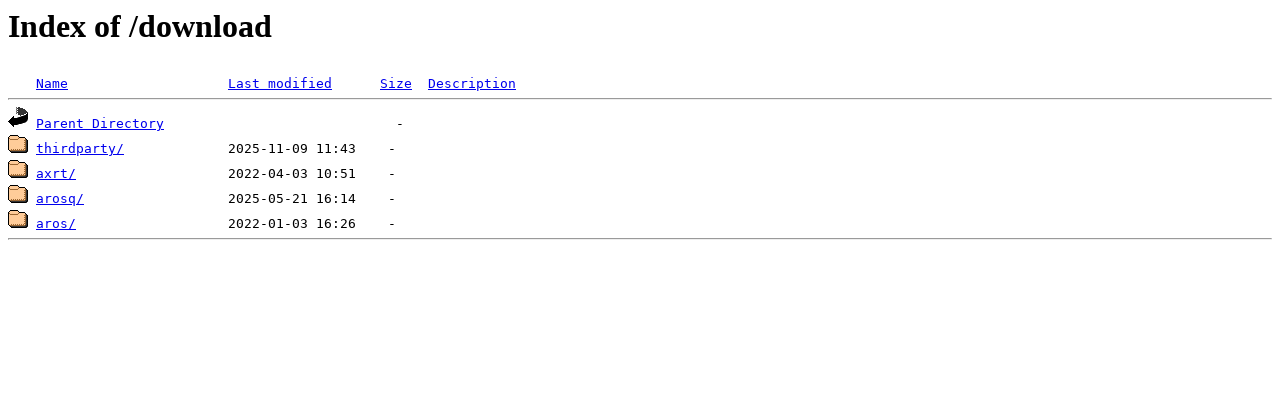

--- FILE ---
content_type: text/html;charset=ISO-8859-1
request_url: https://axrt.org/download/?C=N;O=D
body_size: 335
content:
<!DOCTYPE HTML PUBLIC "-//W3C//DTD HTML 3.2 Final//EN">
<html>
 <head>
  <title>Index of /download</title>
 </head>
 <body>
<h1>Index of /download</h1>
<pre><img src="/__ovh_icons/blank.gif" alt="Icon "> <a href="?C=N;O=A">Name</a>                    <a href="?C=M;O=A">Last modified</a>      <a href="?C=S;O=A">Size</a>  <a href="?C=D;O=A">Description</a><hr><img src="/__ovh_icons/back.gif" alt="[PARENTDIR]"> <a href="/">Parent Directory</a>                             -   
<img src="/__ovh_icons/folder.gif" alt="[DIR]"> <a href="thirdparty/">thirdparty/</a>             2025-11-09 11:43    -   
<img src="/__ovh_icons/folder.gif" alt="[DIR]"> <a href="axrt/">axrt/</a>                   2022-04-03 10:51    -   
<img src="/__ovh_icons/folder.gif" alt="[DIR]"> <a href="arosq/">arosq/</a>                  2025-05-21 16:14    -   
<img src="/__ovh_icons/folder.gif" alt="[DIR]"> <a href="aros/">aros/</a>                   2022-01-03 16:26    -   
<hr></pre>
</body></html>
